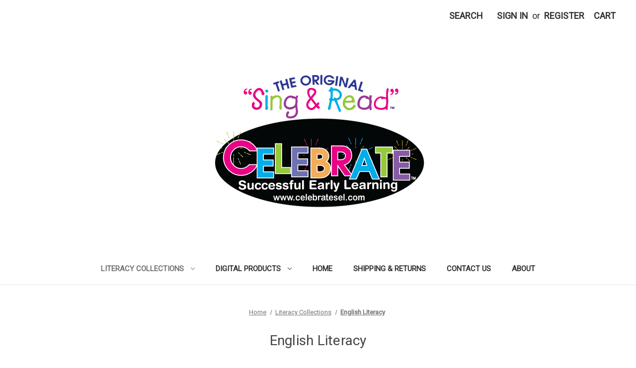

--- FILE ---
content_type: text/html; charset=UTF-8
request_url: https://store.celebratesel.com/english-literacy/
body_size: 11965
content:


<!DOCTYPE html>
<html class="no-js" lang="en">
    <head>
        <title>Literacy Collections - English Literacy - Celebrate SEL</title>
        <link rel="dns-prefetch preconnect" href="https://cdn11.bigcommerce.com/s-pscxlf4i3w" crossorigin><link rel="dns-prefetch preconnect" href="https://fonts.googleapis.com/" crossorigin><link rel="dns-prefetch preconnect" href="https://fonts.gstatic.com/" crossorigin>
        <link rel='canonical' href='https://store.celebratesel.com/english-literacy/' /><meta name='platform' content='bigcommerce.stencil' />
        
        

        <link href="https://cdn11.bigcommerce.com/r-a8038a2471613cb4d0be86863d6fef2411a4d6ec/img/bc_favicon.ico" rel="shortcut icon">
        <meta name="viewport" content="width=device-width, initial-scale=1">

        <script>
            document.documentElement.className = document.documentElement.className.replace('no-js', 'js');
        </script>

        <script>
    function browserSupportsAllFeatures() {
        return window.Promise
            && window.fetch
            && window.URL
            && window.URLSearchParams
            && window.WeakMap
            // object-fit support
            && ('objectFit' in document.documentElement.style);
    }

    function loadScript(src) {
        var js = document.createElement('script');
        js.src = src;
        js.onerror = function () {
            console.error('Failed to load polyfill script ' + src);
        };
        document.head.appendChild(js);
    }

    if (!browserSupportsAllFeatures()) {
        loadScript('https://cdn11.bigcommerce.com/s-pscxlf4i3w/stencil/43323870-d43b-013a-94a5-4e7739c864bb/e/02ca78f0-e043-013a-cc6f-7adc56ec1010/dist/theme-bundle.polyfills.js');
    }
</script>
        <script>window.consentManagerTranslations = `{"locale":"en","locales":{"consent_manager.data_collection_warning":"en","consent_manager.accept_all_cookies":"en","consent_manager.gdpr_settings":"en","consent_manager.data_collection_preferences":"en","consent_manager.manage_data_collection_preferences":"en","consent_manager.use_data_by_cookies":"en","consent_manager.data_categories_table":"en","consent_manager.allow":"en","consent_manager.accept":"en","consent_manager.deny":"en","consent_manager.dismiss":"en","consent_manager.reject_all":"en","consent_manager.category":"en","consent_manager.purpose":"en","consent_manager.functional_category":"en","consent_manager.functional_purpose":"en","consent_manager.analytics_category":"en","consent_manager.analytics_purpose":"en","consent_manager.targeting_category":"en","consent_manager.advertising_category":"en","consent_manager.advertising_purpose":"en","consent_manager.essential_category":"en","consent_manager.esential_purpose":"en","consent_manager.yes":"en","consent_manager.no":"en","consent_manager.not_available":"en","consent_manager.cancel":"en","consent_manager.save":"en","consent_manager.back_to_preferences":"en","consent_manager.close_without_changes":"en","consent_manager.unsaved_changes":"en","consent_manager.by_using":"en","consent_manager.agree_on_data_collection":"en","consent_manager.change_preferences":"en","consent_manager.cancel_dialog_title":"en","consent_manager.privacy_policy":"en","consent_manager.allow_category_tracking":"en","consent_manager.disallow_category_tracking":"en"},"translations":{"consent_manager.data_collection_warning":"We use cookies (and other similar technologies) to collect data to improve your shopping experience.","consent_manager.accept_all_cookies":"Accept All Cookies","consent_manager.gdpr_settings":"Settings","consent_manager.data_collection_preferences":"Website Data Collection Preferences","consent_manager.manage_data_collection_preferences":"Manage Website Data Collection Preferences","consent_manager.use_data_by_cookies":" uses data collected by cookies and JavaScript libraries to improve your shopping experience.","consent_manager.data_categories_table":"The table below outlines how we use this data by category. To opt out of a category of data collection, select 'No' and save your preferences.","consent_manager.allow":"Allow","consent_manager.accept":"Accept","consent_manager.deny":"Deny","consent_manager.dismiss":"Dismiss","consent_manager.reject_all":"Reject all","consent_manager.category":"Category","consent_manager.purpose":"Purpose","consent_manager.functional_category":"Functional","consent_manager.functional_purpose":"Enables enhanced functionality, such as videos and live chat. If you do not allow these, then some or all of these functions may not work properly.","consent_manager.analytics_category":"Analytics","consent_manager.analytics_purpose":"Provide statistical information on site usage, e.g., web analytics so we can improve this website over time.","consent_manager.targeting_category":"Targeting","consent_manager.advertising_category":"Advertising","consent_manager.advertising_purpose":"Used to create profiles or personalize content to enhance your shopping experience.","consent_manager.essential_category":"Essential","consent_manager.esential_purpose":"Essential for the site and any requested services to work, but do not perform any additional or secondary function.","consent_manager.yes":"Yes","consent_manager.no":"No","consent_manager.not_available":"N/A","consent_manager.cancel":"Cancel","consent_manager.save":"Save","consent_manager.back_to_preferences":"Back to Preferences","consent_manager.close_without_changes":"You have unsaved changes to your data collection preferences. Are you sure you want to close without saving?","consent_manager.unsaved_changes":"You have unsaved changes","consent_manager.by_using":"By using our website, you're agreeing to our","consent_manager.agree_on_data_collection":"By using our website, you're agreeing to the collection of data as described in our ","consent_manager.change_preferences":"You can change your preferences at any time","consent_manager.cancel_dialog_title":"Are you sure you want to cancel?","consent_manager.privacy_policy":"Privacy Policy","consent_manager.allow_category_tracking":"Allow [CATEGORY_NAME] tracking","consent_manager.disallow_category_tracking":"Disallow [CATEGORY_NAME] tracking"}}`;</script>

        <script>
            window.lazySizesConfig = window.lazySizesConfig || {};
            window.lazySizesConfig.loadMode = 1;
        </script>
        <script async src="https://cdn11.bigcommerce.com/s-pscxlf4i3w/stencil/43323870-d43b-013a-94a5-4e7739c864bb/e/02ca78f0-e043-013a-cc6f-7adc56ec1010/dist/theme-bundle.head_async.js"></script>
        
        <link href="https://fonts.googleapis.com/css?family=Montserrat:700,500%7CRoboto:400&display=block" rel="stylesheet">
        
        <link rel="preload" href="https://cdn11.bigcommerce.com/s-pscxlf4i3w/stencil/43323870-d43b-013a-94a5-4e7739c864bb/e/02ca78f0-e043-013a-cc6f-7adc56ec1010/dist/theme-bundle.font.js" as="script">
        <script async src="https://cdn11.bigcommerce.com/s-pscxlf4i3w/stencil/43323870-d43b-013a-94a5-4e7739c864bb/e/02ca78f0-e043-013a-cc6f-7adc56ec1010/dist/theme-bundle.font.js"></script>

        <link data-stencil-stylesheet href="https://cdn11.bigcommerce.com/s-pscxlf4i3w/stencil/43323870-d43b-013a-94a5-4e7739c864bb/e/02ca78f0-e043-013a-cc6f-7adc56ec1010/css/theme-9d04ca10-ebbc-013d-c1eb-424ef96ba2e4.css" rel="stylesheet">

        <!-- Start Tracking Code for analytics_facebook -->

<script>
!function(f,b,e,v,n,t,s){if(f.fbq)return;n=f.fbq=function(){n.callMethod?n.callMethod.apply(n,arguments):n.queue.push(arguments)};if(!f._fbq)f._fbq=n;n.push=n;n.loaded=!0;n.version='2.0';n.queue=[];t=b.createElement(e);t.async=!0;t.src=v;s=b.getElementsByTagName(e)[0];s.parentNode.insertBefore(t,s)}(window,document,'script','https://connect.facebook.net/en_US/fbevents.js');

fbq('set', 'autoConfig', 'false', '400070182216825');
fbq('dataProcessingOptions', ['LDU'], 0, 0);
fbq('init', '400070182216825', {"external_id":"3b2245f0-86a1-43c5-aa75-a6dbe1aabb32"});
fbq('set', 'agent', 'bigcommerce', '400070182216825');

function trackEvents() {
    var pathName = window.location.pathname;

    fbq('track', 'PageView', {}, "");

    // Search events start -- only fire if the shopper lands on the /search.php page
    if (pathName.indexOf('/search.php') === 0 && getUrlParameter('search_query')) {
        fbq('track', 'Search', {
            content_type: 'product_group',
            content_ids: [],
            search_string: getUrlParameter('search_query')
        });
    }
    // Search events end

    // Wishlist events start -- only fire if the shopper attempts to add an item to their wishlist
    if (pathName.indexOf('/wishlist.php') === 0 && getUrlParameter('added_product_id')) {
        fbq('track', 'AddToWishlist', {
            content_type: 'product_group',
            content_ids: []
        });
    }
    // Wishlist events end

    // Lead events start -- only fire if the shopper subscribes to newsletter
    if (pathName.indexOf('/subscribe.php') === 0 && getUrlParameter('result') === 'success') {
        fbq('track', 'Lead', {});
    }
    // Lead events end

    // Registration events start -- only fire if the shopper registers an account
    if (pathName.indexOf('/login.php') === 0 && getUrlParameter('action') === 'account_created') {
        fbq('track', 'CompleteRegistration', {}, "");
    }
    // Registration events end

    

    function getUrlParameter(name) {
        var cleanName = name.replace(/[\[]/, '\[').replace(/[\]]/, '\]');
        var regex = new RegExp('[\?&]' + cleanName + '=([^&#]*)');
        var results = regex.exec(window.location.search);
        return results === null ? '' : decodeURIComponent(results[1].replace(/\+/g, ' '));
    }
}

if (window.addEventListener) {
    window.addEventListener("load", trackEvents, false)
}
</script>
<noscript><img height="1" width="1" style="display:none" alt="null" src="https://www.facebook.com/tr?id=400070182216825&ev=PageView&noscript=1&a=plbigcommerce1.2&eid="/></noscript>

<!-- End Tracking Code for analytics_facebook -->


<script type="text/javascript">
fbq('track', 'ViewCategory', {"content_ids":["360","341","340","339","338","337","395","400","396","393","336"],"content_type":"product_group","content_category":"English Literacy"});
</script>
<script type="text/javascript">
var BCData = {};
</script>
<script type="text/javascript">
</script>

<script nonce="">
(function () {
    var xmlHttp = new XMLHttpRequest();

    xmlHttp.open('POST', 'https://bes.gcp.data.bigcommerce.com/nobot');
    xmlHttp.setRequestHeader('Content-Type', 'application/json');
    xmlHttp.send('{"store_id":"1002244020","timezone_offset":"-6.0","timestamp":"2026-01-14T01:48:27.03964500Z","visit_id":"7a87f1bf-01c5-4da4-bddf-f4cc260860f9","channel_id":1}');
})();
</script>


        <link rel="preload" href="https://cdn11.bigcommerce.com/s-pscxlf4i3w/stencil/43323870-d43b-013a-94a5-4e7739c864bb/e/02ca78f0-e043-013a-cc6f-7adc56ec1010/dist/theme-bundle.main.js" as="script">
    </head>
    <body>
        <svg data-src="https://cdn11.bigcommerce.com/s-pscxlf4i3w/stencil/43323870-d43b-013a-94a5-4e7739c864bb/e/02ca78f0-e043-013a-cc6f-7adc56ec1010/img/icon-sprite.svg" class="icons-svg-sprite"></svg>

        <a href="#main-content" class="skip-to-main-link">Skip to main content</a>
<header class="header" role="banner">
    <a href="#" class="mobileMenu-toggle" data-mobile-menu-toggle="menu">
        <span class="mobileMenu-toggleIcon">Toggle menu</span>
    </a>
    <nav class="navUser">
        
    <ul class="navUser-section navUser-section--alt">
        <li class="navUser-item">
            <a class="navUser-action navUser-item--compare"
               href="/compare"
               data-compare-nav
               aria-label="Compare"
            >
                Compare <span class="countPill countPill--positive countPill--alt"></span>
            </a>
        </li>
        <li class="navUser-item">
            <button class="navUser-action navUser-action--quickSearch"
               type="button"
               id="quick-search-expand"
               data-search="quickSearch"
               aria-controls="quickSearch"
               aria-label="Search"
            >
                Search
            </button>
        </li>
        <li class="navUser-item navUser-item--account">
                <a class="navUser-action"
                   href="/login.php"
                   aria-label="Sign in"
                >
                    Sign in
                </a>
                    <span class="navUser-or">or</span>
                    <a class="navUser-action"
                       href="/login.php?action=create_account"
                       aria-label="Register"
                    >
                        Register
                    </a>
        </li>
        <li class="navUser-item navUser-item--cart">
            <a class="navUser-action"
               data-cart-preview
               data-dropdown="cart-preview-dropdown"
               data-options="align:right"
               href="/cart.php"
               aria-label="Cart with 0 items"
            >
                <span class="navUser-item-cartLabel">Cart</span>
                <span class="countPill cart-quantity"></span>
            </a>

            <div class="dropdown-menu" id="cart-preview-dropdown" data-dropdown-content aria-hidden="true"></div>
        </li>
    </ul>
    <div class="dropdown dropdown--quickSearch" id="quickSearch" aria-hidden="true" data-prevent-quick-search-close>
        <div class="container">
    <form class="form" onsubmit="return false" data-url="/search.php" data-quick-search-form>
        <fieldset class="form-fieldset">
            <div class="form-field">
                <label class="is-srOnly" for="nav-quick-search">Search</label>
                <input class="form-input"
                       data-search-quick
                       name="nav-quick-search"
                       id="nav-quick-search"
                       data-error-message="Search field cannot be empty."
                       placeholder="Search the store"
                       autocomplete="off"
                >
            </div>
        </fieldset>
    </form>
    <section class="quickSearchResults" data-bind="html: results"></section>
    <p role="status"
       aria-live="polite"
       class="aria-description--hidden"
       data-search-aria-message-predefined-text="product results for"
    ></p>
</div>
    </div>
</nav>

        <div class="header-logo header-logo--center">
            <a href="https://celebratesel.com/" class="header-logo__link" data-header-logo-link>
        <div class="header-logo-image-container">
            <img class="header-logo-image"
                 src="https://cdn11.bigcommerce.com/s-pscxlf4i3w/images/stencil/640x300/company_logo_2022_1674080361__33549.original.png"
                 srcset="https://cdn11.bigcommerce.com/s-pscxlf4i3w/images/stencil/640x300/company_logo_2022_1674080361__33549.original.png 1x, https://cdn11.bigcommerce.com/s-pscxlf4i3w/images/stencil/1226x575/company_logo_2022_1674080361__33549.original.png 1.9156x"
                 alt="Celebrate SEL"
                 title="Celebrate SEL">
        </div>
</a>
        </div>
    <div class="navPages-container" id="menu" data-menu>
        <nav class="navPages">
    <div class="navPages-quickSearch">
        <div class="container">
    <form class="form" onsubmit="return false" data-url="/search.php" data-quick-search-form>
        <fieldset class="form-fieldset">
            <div class="form-field">
                <label class="is-srOnly" for="nav-menu-quick-search">Search</label>
                <input class="form-input"
                       data-search-quick
                       name="nav-menu-quick-search"
                       id="nav-menu-quick-search"
                       data-error-message="Search field cannot be empty."
                       placeholder="Search the store"
                       autocomplete="off"
                >
            </div>
        </fieldset>
    </form>
    <section class="quickSearchResults" data-bind="html: results"></section>
    <p role="status"
       aria-live="polite"
       class="aria-description--hidden"
       data-search-aria-message-predefined-text="product results for"
    ></p>
</div>
    </div>
    <ul class="navPages-list">
            <li class="navPages-item">
                <a class="navPages-action has-subMenu activePage"
   href="https://store.celebratesel.com/literacy-collections/"
   data-collapsible="navPages-60"
>
    Literacy Collections
    <i class="icon navPages-action-moreIcon" aria-hidden="true">
        <svg><use xlink:href="#icon-chevron-down" /></svg>
    </i>
</a>
<div class="navPage-subMenu" id="navPages-60" aria-hidden="true" tabindex="-1">
    <ul class="navPage-subMenu-list">
<!--        <li class="navPage-subMenu-item">
            <a class="navPage-subMenu-action navPages-action"
               href="https://store.celebratesel.com/literacy-collections/"
               aria-label="All Literacy Collections"
            >
                All Literacy Collections
            </a>
        </li> -->
            <li class="navPage-subMenu-item">
                    <a class="navPage-subMenu-action navPages-action activePage"
                       href="https://store.celebratesel.com/english-literacy/"
                       aria-label="English Literacy"
                    >
                        English Literacy
                    </a>
            </li>
            <li class="navPage-subMenu-item">
                    <a class="navPage-subMenu-action navPages-action"
                       href="https://store.celebratesel.com/spanish-literacy/"
                       aria-label="Spanish Literacy"
                    >
                        Spanish Literacy
                    </a>
            </li>
            <li class="navPage-subMenu-item">
                    <a class="navPage-subMenu-action navPages-action"
                       href="https://store.celebratesel.com/math-literacy/"
                       aria-label="Math Literacy"
                    >
                        Math Literacy
                    </a>
            </li>
    </ul>
</div>
            </li>
            <li class="navPages-item">
                <a class="navPages-action has-subMenu"
   href="https://store.celebratesel.com/digital-products/"
   data-collapsible="navPages-59"
>
    Digital Products
    <i class="icon navPages-action-moreIcon" aria-hidden="true">
        <svg><use xlink:href="#icon-chevron-down" /></svg>
    </i>
</a>
<div class="navPage-subMenu" id="navPages-59" aria-hidden="true" tabindex="-1">
    <ul class="navPage-subMenu-list">
<!--        <li class="navPage-subMenu-item">
            <a class="navPage-subMenu-action navPages-action"
               href="https://store.celebratesel.com/digital-products/"
               aria-label="All Digital Products"
            >
                All Digital Products
            </a>
        </li> -->
            <li class="navPage-subMenu-item">
                    <a class="navPage-subMenu-action navPages-action has-subMenu"
                       href="https://store.celebratesel.com/digital-products/on-demand-products/"
                       aria-label="On Demand Products"
                    >
                        On Demand Products
                        <span class="collapsible-icon-wrapper"
                            data-collapsible="navPages-64"
                            data-collapsible-disabled-breakpoint="medium"
                            data-collapsible-disabled-state="open"
                            data-collapsible-enabled-state="closed"
                        >
                            <i class="icon navPages-action-moreIcon" aria-hidden="true">
                                <svg><use xlink:href="#icon-chevron-down" /></svg>
                            </i>
                        </span>
                    </a>
                    <ul class="navPage-childList" id="navPages-64">
                        <li class="navPage-childList-item">
                            <a class="navPage-childList-action navPages-action"
                               href="https://store.celebratesel.com/digital-products/teacher-guides/reproducible-books/"
                               aria-label="Reproducible Books"
                            >
                                Reproducible Books
                            </a>
                        </li>
                        <li class="navPage-childList-item">
                            <a class="navPage-childList-action navPages-action"
                               href="https://store.celebratesel.com/digital-products/on-demand-products/teacher-guides/"
                               aria-label="Teacher Guides"
                            >
                                Teacher Guides
                            </a>
                        </li>
                    </ul>
            </li>
            <li class="navPage-subMenu-item">
                    <a class="navPage-subMenu-action navPages-action has-subMenu"
                       href="https://store.celebratesel.com/digital-products/estories/"
                       aria-label="eStories"
                    >
                        eStories
                        <span class="collapsible-icon-wrapper"
                            data-collapsible="navPages-61"
                            data-collapsible-disabled-breakpoint="medium"
                            data-collapsible-disabled-state="open"
                            data-collapsible-enabled-state="closed"
                        >
                            <i class="icon navPages-action-moreIcon" aria-hidden="true">
                                <svg><use xlink:href="#icon-chevron-down" /></svg>
                            </i>
                        </span>
                    </a>
                    <ul class="navPage-childList" id="navPages-61">
                        <li class="navPage-childList-item">
                            <a class="navPage-childList-action navPages-action"
                               href="https://store.celebratesel.com/digital-products/estories/full-collections/"
                               aria-label="Full Collections"
                            >
                                Full Collections
                            </a>
                        </li>
                        <li class="navPage-childList-item">
                            <a class="navPage-childList-action navPages-action"
                               href="https://store.celebratesel.com/digital-products/estories/individual-collections/"
                               aria-label="Individual Collections"
                            >
                                Individual Collections
                            </a>
                        </li>
                    </ul>
            </li>
    </ul>
</div>
            </li>
                 <li class="navPages-item navPages-item-page">
                     <a class="navPages-action"
                        href="http://celebratesel.com"
                        aria-label="HOME"
                     >
                         HOME
                     </a>
                 </li>
                 <li class="navPages-item navPages-item-page">
                     <a class="navPages-action"
                        href="https://store.celebratesel.com/shipping-returns/"
                        aria-label="Shipping &amp; Returns"
                     >
                         Shipping &amp; Returns
                     </a>
                 </li>
                 <li class="navPages-item navPages-item-page">
                     <a class="navPages-action"
                        href="https://store.celebratesel.com/contact-us/"
                        aria-label="Contact Us"
                     >
                         Contact Us
                     </a>
                 </li>
                 <li class="navPages-item navPages-item-page">
                     <a class="navPages-action"
                        href="https://www.celebratesel.com/?page_id=517"
                        aria-label="About"
                     >
                         About
                     </a>
                 </li>
    </ul>
    <ul class="navPages-list navPages-list--user">
            <li class="navPages-item">
                <a class="navPages-action navPages-action--compare"
                   href="/compare"
                   data-compare-nav
                   aria-label="Compare"
                >
                    Compare
                    <span class="countPill countPill--positive countPill--alt"></span>
                </a>
            </li>
            <li class="navPages-item">
                <a class="navPages-action"
                   href="/login.php"
                   aria-label="Sign in"
                >
                    Sign in
                </a>
                    or
                    <a class="navPages-action"
                       href="/login.php?action=create_account"
                       aria-label="Register"
                    >
                        Register
                    </a>
            </li>
    </ul>
</nav>
    </div>
</header>
<div data-content-region="header_bottom--global"></div>
<div data-content-region="header_bottom"></div>
        <main class="body" id="main-content" role="main" data-currency-code="USD">
     
    <div class="container">
        
<nav aria-label="Breadcrumb">
    <ol class="breadcrumbs">
                <li class="breadcrumb ">
                    <a class="breadcrumb-label"
                       href="https://store.celebratesel.com/"
                       
                    >
                        <span>Home</span>
                    </a>
                </li>
                <li class="breadcrumb ">
                    <a class="breadcrumb-label"
                       href="https://store.celebratesel.com/literacy-collections/"
                       
                    >
                        <span>Literacy Collections</span>
                    </a>
                </li>
                <li class="breadcrumb is-active">
                    <a class="breadcrumb-label"
                       href="https://store.celebratesel.com/english-literacy/"
                       aria-current="page"
                    >
                        <span>English Literacy</span>
                    </a>
                </li>
    </ol>
</nav>

<script type="application/ld+json">
{
    "@context": "https://schema.org",
    "@type": "BreadcrumbList",
    "itemListElement":
    [
        {
            "@type": "ListItem",
            "position": 1,
            "item": {
                "@id": "https://store.celebratesel.com/",
                "name": "Home"
            }
        },
        {
            "@type": "ListItem",
            "position": 2,
            "item": {
                "@id": "https://store.celebratesel.com/literacy-collections/",
                "name": "Literacy Collections"
            }
        },
        {
            "@type": "ListItem",
            "position": 3,
            "item": {
                "@id": "https://store.celebratesel.com/english-literacy/",
                "name": "English Literacy"
            }
        }
    ]
}
</script>
    <h1 class="page-heading">English Literacy</h1>
    <div data-content-region="category_below_header"></div>

<div class="page">
    
    <div class="page-content" id="product-listing-container">
        

    <form class="actionBar" method="get" data-sort-by="product">
    <fieldset class="form-fieldset actionBar-section">
    <div class="form-field">
        <label class="form-label" for="sort">Sort By:</label>
        <select class="form-select form-select--small " name="sort" id="sort" role="listbox">
            <option value="featured" >Featured Items</option>
            <option value="newest" >Newest Items</option>
            <option value="bestselling" >Best Selling</option>
            <option value="alphaasc" >A to Z</option>
            <option value="alphadesc" >Z to A</option>
            <option value="avgcustomerreview" >By Review</option>
            <option value="priceasc" >Price: Ascending</option>
            <option value="pricedesc" selected>Price: Descending</option>
        </select>
    </div>
</fieldset>
</form>

    <div >
                <ul class="productList">
    <li class="product">
		    <article class="listItem">
    <figure class="listItem-figure">
        <a href="https://store.celebratesel.com/sing-read-complete-english-literacy-collection-with-estories-subscription/"
           class="listItem-figure__link"
           aria-label="Sing &amp; Read Complete English Literacy Collection with eStories Subscription, $1,499.99

"
"
        >
        <img src="https://cdn11.bigcommerce.com/s-pscxlf4i3w/images/stencil/500x659/products/360/582/36c0e1ba-d2d8-4d13-a2c4-483f46278be6_FST0000456ES__83364.1657570328.jpg?c=1" alt="Sing &amp; Read Complete English Literacy Collection with eStories Subscription" title="Sing &amp; Read Complete English Literacy Collection with eStories Subscription" data-sizes="auto"
    srcset="https://cdn11.bigcommerce.com/s-pscxlf4i3w/images/stencil/80w/products/360/582/36c0e1ba-d2d8-4d13-a2c4-483f46278be6_FST0000456ES__83364.1657570328.jpg?c=1"
data-srcset="https://cdn11.bigcommerce.com/s-pscxlf4i3w/images/stencil/80w/products/360/582/36c0e1ba-d2d8-4d13-a2c4-483f46278be6_FST0000456ES__83364.1657570328.jpg?c=1 80w, https://cdn11.bigcommerce.com/s-pscxlf4i3w/images/stencil/160w/products/360/582/36c0e1ba-d2d8-4d13-a2c4-483f46278be6_FST0000456ES__83364.1657570328.jpg?c=1 160w, https://cdn11.bigcommerce.com/s-pscxlf4i3w/images/stencil/320w/products/360/582/36c0e1ba-d2d8-4d13-a2c4-483f46278be6_FST0000456ES__83364.1657570328.jpg?c=1 320w, https://cdn11.bigcommerce.com/s-pscxlf4i3w/images/stencil/640w/products/360/582/36c0e1ba-d2d8-4d13-a2c4-483f46278be6_FST0000456ES__83364.1657570328.jpg?c=1 640w, https://cdn11.bigcommerce.com/s-pscxlf4i3w/images/stencil/960w/products/360/582/36c0e1ba-d2d8-4d13-a2c4-483f46278be6_FST0000456ES__83364.1657570328.jpg?c=1 960w, https://cdn11.bigcommerce.com/s-pscxlf4i3w/images/stencil/1280w/products/360/582/36c0e1ba-d2d8-4d13-a2c4-483f46278be6_FST0000456ES__83364.1657570328.jpg?c=1 1280w, https://cdn11.bigcommerce.com/s-pscxlf4i3w/images/stencil/1920w/products/360/582/36c0e1ba-d2d8-4d13-a2c4-483f46278be6_FST0000456ES__83364.1657570328.jpg?c=1 1920w, https://cdn11.bigcommerce.com/s-pscxlf4i3w/images/stencil/2560w/products/360/582/36c0e1ba-d2d8-4d13-a2c4-483f46278be6_FST0000456ES__83364.1657570328.jpg?c=1 2560w"

class="lazyload listItem-image"

 />
        </a>
                <div class="listItem-figureBody">
                    <button type="button"  class="button button--small listItem-button quickview" data-product-id="360">Quick view</button>
                </div>
    </figure>
    <div class="listItem-body">
        <div class="listItem-content">
            <div class="listItem-details">
                    <p class="listItem-rating"><span role="img"
      aria-label="Sing &amp; Read Complete English Literacy Collection with eStories Subscription rating is 0 of 5"
>
            <span class="icon icon--ratingEmpty">
                <svg>
                    <use xlink:href="#icon-star" />
                </svg>
            </span>
            <span class="icon icon--ratingEmpty">
                <svg>
                    <use xlink:href="#icon-star" />
                </svg>
            </span>
            <span class="icon icon--ratingEmpty">
                <svg>
                    <use xlink:href="#icon-star" />
                </svg>
            </span>
            <span class="icon icon--ratingEmpty">
                <svg>
                    <use xlink:href="#icon-star" />
                </svg>
            </span>
            <span class="icon icon--ratingEmpty">
                <svg>
                    <use xlink:href="#icon-star" />
                </svg>
            </span>
</span>
</p>
                <h4 class="listItem-title">
                    <a href="https://store.celebratesel.com/sing-read-complete-english-literacy-collection-with-estories-subscription/"
                    aria-label="Sing &amp; Read Complete English Literacy Collection with eStories Subscription, $1,499.99

"
"
                    >
                        Sing &amp; Read Complete English Literacy Collection with eStories Subscription
                    </a>
                </h4>
                    <p>English Literacy collections introduce basic skills through adorable books and familiar musical tunes.&nbsp;&nbsp;Colorful, friendly illustrations are sure to captivate young learners from the first page to the last.&nbsp;&nbsp;Children will develop an...</p>
            </div>
            <div class="listItem-actions">
                        <div class="listItem-price">
        <div class="price-section price-section--withoutTax rrp-price--withoutTax" style="display: none;">
            <span>
                    MSRP:
            </span>
            <span data-product-rrp-price-without-tax class="price price--rrp">
                
            </span>
        </div>
        <div class="price-section price-section--withoutTax non-sale-price--withoutTax" style="display: none;">
            <span>
                    Was:
            </span>
            <span data-product-non-sale-price-without-tax class="price price--non-sale">
                
            </span>
        </div>
        <div class="price-section price-section--withoutTax">
            <span class="price-label" >
                
            </span>
            <span class="price-now-label" style="display: none;">
                    Now:
            </span>
            <span data-product-price-without-tax class="price price--withoutTax">$1,499.99</span>
        </div>
</div>
                            <a href="https://store.celebratesel.com/cart.php?action=add&amp;product_id=360"  class="button button--primary">Add to Cart</a>
                    <label class="button button--small" for="compare-360">
                        Compare <input type="checkbox" name="products[]" value="360" id="compare-360" data-compare-id="360">
                    </label>
            </div>
        </div>
    </div>
</article>
    </li>
    <li class="product">
		    <article class="listItem">
    <figure class="listItem-figure">
        <a href="https://store.celebratesel.com/sing-read-alphabet-collection/"
           class="listItem-figure__link"
           aria-label="Individual Collection: Sing &amp; Read Alphabet, $679.99

"
"
        >
        <img src="https://cdn11.bigcommerce.com/s-pscxlf4i3w/images/stencil/500x659/products/341/559/cfc2a54b-abb6-42fe-9cba-472aa445ebca_FST0000448__34725.1657570307.jpg?c=1" alt="Individual Collection: Sing &amp; Read Alphabet" title="Individual Collection: Sing &amp; Read Alphabet" data-sizes="auto"
    srcset="https://cdn11.bigcommerce.com/s-pscxlf4i3w/images/stencil/80w/products/341/559/cfc2a54b-abb6-42fe-9cba-472aa445ebca_FST0000448__34725.1657570307.jpg?c=1"
data-srcset="https://cdn11.bigcommerce.com/s-pscxlf4i3w/images/stencil/80w/products/341/559/cfc2a54b-abb6-42fe-9cba-472aa445ebca_FST0000448__34725.1657570307.jpg?c=1 80w, https://cdn11.bigcommerce.com/s-pscxlf4i3w/images/stencil/160w/products/341/559/cfc2a54b-abb6-42fe-9cba-472aa445ebca_FST0000448__34725.1657570307.jpg?c=1 160w, https://cdn11.bigcommerce.com/s-pscxlf4i3w/images/stencil/320w/products/341/559/cfc2a54b-abb6-42fe-9cba-472aa445ebca_FST0000448__34725.1657570307.jpg?c=1 320w, https://cdn11.bigcommerce.com/s-pscxlf4i3w/images/stencil/640w/products/341/559/cfc2a54b-abb6-42fe-9cba-472aa445ebca_FST0000448__34725.1657570307.jpg?c=1 640w, https://cdn11.bigcommerce.com/s-pscxlf4i3w/images/stencil/960w/products/341/559/cfc2a54b-abb6-42fe-9cba-472aa445ebca_FST0000448__34725.1657570307.jpg?c=1 960w, https://cdn11.bigcommerce.com/s-pscxlf4i3w/images/stencil/1280w/products/341/559/cfc2a54b-abb6-42fe-9cba-472aa445ebca_FST0000448__34725.1657570307.jpg?c=1 1280w, https://cdn11.bigcommerce.com/s-pscxlf4i3w/images/stencil/1920w/products/341/559/cfc2a54b-abb6-42fe-9cba-472aa445ebca_FST0000448__34725.1657570307.jpg?c=1 1920w, https://cdn11.bigcommerce.com/s-pscxlf4i3w/images/stencil/2560w/products/341/559/cfc2a54b-abb6-42fe-9cba-472aa445ebca_FST0000448__34725.1657570307.jpg?c=1 2560w"

class="lazyload listItem-image"

 />
        </a>
                <div class="listItem-figureBody">
                    <button type="button"  class="button button--small listItem-button quickview" data-product-id="341">Quick view</button>
                </div>
    </figure>
    <div class="listItem-body">
        <div class="listItem-content">
            <div class="listItem-details">
                    <p class="listItem-rating"><span role="img"
      aria-label="Individual Collection: Sing &amp; Read Alphabet rating is 0 of 5"
>
            <span class="icon icon--ratingEmpty">
                <svg>
                    <use xlink:href="#icon-star" />
                </svg>
            </span>
            <span class="icon icon--ratingEmpty">
                <svg>
                    <use xlink:href="#icon-star" />
                </svg>
            </span>
            <span class="icon icon--ratingEmpty">
                <svg>
                    <use xlink:href="#icon-star" />
                </svg>
            </span>
            <span class="icon icon--ratingEmpty">
                <svg>
                    <use xlink:href="#icon-star" />
                </svg>
            </span>
            <span class="icon icon--ratingEmpty">
                <svg>
                    <use xlink:href="#icon-star" />
                </svg>
            </span>
</span>
</p>
                <h4 class="listItem-title">
                    <a href="https://store.celebratesel.com/sing-read-alphabet-collection/"
                    aria-label="Individual Collection: Sing &amp; Read Alphabet, $679.99

"
"
                    >
                        Individual Collection: Sing &amp; Read Alphabet
                    </a>
                </h4>
                    <p>Individual collections include 11" x 17" Big Books, Teacher Guide/digital, Reproducible Little Books/digital, Storage Box, and Music CD/digital.Apple Annie Benjamin Bunny Cathy Cook Daisy Doll Elmo the Elephant Funny Fish Gus the Goat Hippo Hop Isabella...</p>
            </div>
            <div class="listItem-actions">
                        <div class="listItem-price">
        <div class="price-section price-section--withoutTax rrp-price--withoutTax" style="display: none;">
            <span>
                    MSRP:
            </span>
            <span data-product-rrp-price-without-tax class="price price--rrp">
                
            </span>
        </div>
        <div class="price-section price-section--withoutTax non-sale-price--withoutTax" style="display: none;">
            <span>
                    Was:
            </span>
            <span data-product-non-sale-price-without-tax class="price price--non-sale">
                
            </span>
        </div>
        <div class="price-section price-section--withoutTax">
            <span class="price-label" >
                
            </span>
            <span class="price-now-label" style="display: none;">
                    Now:
            </span>
            <span data-product-price-without-tax class="price price--withoutTax">$679.99</span>
        </div>
</div>
                            <a href="https://store.celebratesel.com/cart.php?action=add&amp;product_id=341"  class="button button--primary">Add to Cart</a>
                    <label class="button button--small" for="compare-341">
                        Compare <input type="checkbox" name="products[]" value="341" id="compare-341" data-compare-id="341">
                    </label>
            </div>
        </div>
    </div>
</article>
    </li>
    <li class="product">
		    <article class="listItem">
    <figure class="listItem-figure">
        <a href="https://store.celebratesel.com/sing-read-nursery-rhyme-collection/"
           class="listItem-figure__link"
           aria-label="Individual Collection: Sing &amp; Read Nursery Rhymes, $299.99

"
"
        >
        <img src="https://cdn11.bigcommerce.com/s-pscxlf4i3w/images/stencil/500x659/products/340/558/dba23591-52fc-45ef-b6b1-ee0b7e80455e_FST0000383__32064.1657570306.jpg?c=1" alt="Individual Collection: Sing &amp; Read Nursery Rhymes" title="Individual Collection: Sing &amp; Read Nursery Rhymes" data-sizes="auto"
    srcset="https://cdn11.bigcommerce.com/s-pscxlf4i3w/images/stencil/80w/products/340/558/dba23591-52fc-45ef-b6b1-ee0b7e80455e_FST0000383__32064.1657570306.jpg?c=1"
data-srcset="https://cdn11.bigcommerce.com/s-pscxlf4i3w/images/stencil/80w/products/340/558/dba23591-52fc-45ef-b6b1-ee0b7e80455e_FST0000383__32064.1657570306.jpg?c=1 80w, https://cdn11.bigcommerce.com/s-pscxlf4i3w/images/stencil/160w/products/340/558/dba23591-52fc-45ef-b6b1-ee0b7e80455e_FST0000383__32064.1657570306.jpg?c=1 160w, https://cdn11.bigcommerce.com/s-pscxlf4i3w/images/stencil/320w/products/340/558/dba23591-52fc-45ef-b6b1-ee0b7e80455e_FST0000383__32064.1657570306.jpg?c=1 320w, https://cdn11.bigcommerce.com/s-pscxlf4i3w/images/stencil/640w/products/340/558/dba23591-52fc-45ef-b6b1-ee0b7e80455e_FST0000383__32064.1657570306.jpg?c=1 640w, https://cdn11.bigcommerce.com/s-pscxlf4i3w/images/stencil/960w/products/340/558/dba23591-52fc-45ef-b6b1-ee0b7e80455e_FST0000383__32064.1657570306.jpg?c=1 960w, https://cdn11.bigcommerce.com/s-pscxlf4i3w/images/stencil/1280w/products/340/558/dba23591-52fc-45ef-b6b1-ee0b7e80455e_FST0000383__32064.1657570306.jpg?c=1 1280w, https://cdn11.bigcommerce.com/s-pscxlf4i3w/images/stencil/1920w/products/340/558/dba23591-52fc-45ef-b6b1-ee0b7e80455e_FST0000383__32064.1657570306.jpg?c=1 1920w, https://cdn11.bigcommerce.com/s-pscxlf4i3w/images/stencil/2560w/products/340/558/dba23591-52fc-45ef-b6b1-ee0b7e80455e_FST0000383__32064.1657570306.jpg?c=1 2560w"

class="lazyload listItem-image"

 />
        </a>
                <div class="listItem-figureBody">
                    <button type="button"  class="button button--small listItem-button quickview" data-product-id="340">Quick view</button>
                </div>
    </figure>
    <div class="listItem-body">
        <div class="listItem-content">
            <div class="listItem-details">
                    <p class="listItem-rating"><span role="img"
      aria-label="Individual Collection: Sing &amp; Read Nursery Rhymes rating is 0 of 5"
>
            <span class="icon icon--ratingEmpty">
                <svg>
                    <use xlink:href="#icon-star" />
                </svg>
            </span>
            <span class="icon icon--ratingEmpty">
                <svg>
                    <use xlink:href="#icon-star" />
                </svg>
            </span>
            <span class="icon icon--ratingEmpty">
                <svg>
                    <use xlink:href="#icon-star" />
                </svg>
            </span>
            <span class="icon icon--ratingEmpty">
                <svg>
                    <use xlink:href="#icon-star" />
                </svg>
            </span>
            <span class="icon icon--ratingEmpty">
                <svg>
                    <use xlink:href="#icon-star" />
                </svg>
            </span>
</span>
</p>
                <h4 class="listItem-title">
                    <a href="https://store.celebratesel.com/sing-read-nursery-rhyme-collection/"
                    aria-label="Individual Collection: Sing &amp; Read Nursery Rhymes, $299.99

"
"
                    >
                        Individual Collection: Sing &amp; Read Nursery Rhymes
                    </a>
                </h4>
                    <p>Individual collections include 11" x 17" Big Books, Teacher Guide/digital, Reproducible Little Books/digital, Storage Box, and Music CD/digital.Little Miss Muffet Hey Diddle Diddle Baa, Baa Black Sheep One, Two, Buckle My Shoe Little Boy Blue Jack and...</p>
            </div>
            <div class="listItem-actions">
                        <div class="listItem-price">
        <div class="price-section price-section--withoutTax rrp-price--withoutTax" style="display: none;">
            <span>
                    MSRP:
            </span>
            <span data-product-rrp-price-without-tax class="price price--rrp">
                
            </span>
        </div>
        <div class="price-section price-section--withoutTax non-sale-price--withoutTax" style="display: none;">
            <span>
                    Was:
            </span>
            <span data-product-non-sale-price-without-tax class="price price--non-sale">
                
            </span>
        </div>
        <div class="price-section price-section--withoutTax">
            <span class="price-label" >
                
            </span>
            <span class="price-now-label" style="display: none;">
                    Now:
            </span>
            <span data-product-price-without-tax class="price price--withoutTax">$299.99</span>
        </div>
</div>
                            <a href="https://store.celebratesel.com/cart.php?action=add&amp;product_id=340"  class="button button--primary">Add to Cart</a>
                    <label class="button button--small" for="compare-340">
                        Compare <input type="checkbox" name="products[]" value="340" id="compare-340" data-compare-id="340">
                    </label>
            </div>
        </div>
    </div>
</article>
    </li>
    <li class="product">
		    <article class="listItem">
    <figure class="listItem-figure">
        <a href="https://store.celebratesel.com/sing-read-shapes-collection/"
           class="listItem-figure__link"
           aria-label="Individual Collection: Sing &amp; Read Shapes, $299.99

"
"
        >
        <img src="https://cdn11.bigcommerce.com/s-pscxlf4i3w/images/stencil/500x659/products/339/557/d8f4f458-5f0c-4a4d-9567-a95d71b0f2d3_FST0000363__42621.1657570305.jpg?c=1" alt="Individual Collection: Sing &amp; Read Shapes" title="Individual Collection: Sing &amp; Read Shapes" data-sizes="auto"
    srcset="https://cdn11.bigcommerce.com/s-pscxlf4i3w/images/stencil/80w/products/339/557/d8f4f458-5f0c-4a4d-9567-a95d71b0f2d3_FST0000363__42621.1657570305.jpg?c=1"
data-srcset="https://cdn11.bigcommerce.com/s-pscxlf4i3w/images/stencil/80w/products/339/557/d8f4f458-5f0c-4a4d-9567-a95d71b0f2d3_FST0000363__42621.1657570305.jpg?c=1 80w, https://cdn11.bigcommerce.com/s-pscxlf4i3w/images/stencil/160w/products/339/557/d8f4f458-5f0c-4a4d-9567-a95d71b0f2d3_FST0000363__42621.1657570305.jpg?c=1 160w, https://cdn11.bigcommerce.com/s-pscxlf4i3w/images/stencil/320w/products/339/557/d8f4f458-5f0c-4a4d-9567-a95d71b0f2d3_FST0000363__42621.1657570305.jpg?c=1 320w, https://cdn11.bigcommerce.com/s-pscxlf4i3w/images/stencil/640w/products/339/557/d8f4f458-5f0c-4a4d-9567-a95d71b0f2d3_FST0000363__42621.1657570305.jpg?c=1 640w, https://cdn11.bigcommerce.com/s-pscxlf4i3w/images/stencil/960w/products/339/557/d8f4f458-5f0c-4a4d-9567-a95d71b0f2d3_FST0000363__42621.1657570305.jpg?c=1 960w, https://cdn11.bigcommerce.com/s-pscxlf4i3w/images/stencil/1280w/products/339/557/d8f4f458-5f0c-4a4d-9567-a95d71b0f2d3_FST0000363__42621.1657570305.jpg?c=1 1280w, https://cdn11.bigcommerce.com/s-pscxlf4i3w/images/stencil/1920w/products/339/557/d8f4f458-5f0c-4a4d-9567-a95d71b0f2d3_FST0000363__42621.1657570305.jpg?c=1 1920w, https://cdn11.bigcommerce.com/s-pscxlf4i3w/images/stencil/2560w/products/339/557/d8f4f458-5f0c-4a4d-9567-a95d71b0f2d3_FST0000363__42621.1657570305.jpg?c=1 2560w"

class="lazyload listItem-image"

 />
        </a>
                <div class="listItem-figureBody">
                    <button type="button"  class="button button--small listItem-button quickview" data-product-id="339">Quick view</button>
                </div>
    </figure>
    <div class="listItem-body">
        <div class="listItem-content">
            <div class="listItem-details">
                    <p class="listItem-rating"><span role="img"
      aria-label="Individual Collection: Sing &amp; Read Shapes rating is 0 of 5"
>
            <span class="icon icon--ratingEmpty">
                <svg>
                    <use xlink:href="#icon-star" />
                </svg>
            </span>
            <span class="icon icon--ratingEmpty">
                <svg>
                    <use xlink:href="#icon-star" />
                </svg>
            </span>
            <span class="icon icon--ratingEmpty">
                <svg>
                    <use xlink:href="#icon-star" />
                </svg>
            </span>
            <span class="icon icon--ratingEmpty">
                <svg>
                    <use xlink:href="#icon-star" />
                </svg>
            </span>
            <span class="icon icon--ratingEmpty">
                <svg>
                    <use xlink:href="#icon-star" />
                </svg>
            </span>
</span>
</p>
                <h4 class="listItem-title">
                    <a href="https://store.celebratesel.com/sing-read-shapes-collection/"
                    aria-label="Individual Collection: Sing &amp; Read Shapes, $299.99

"
"
                    >
                        Individual Collection: Sing &amp; Read Shapes
                    </a>
                </h4>
                    <p>Individual collections include 11" x 17" Big Books, Teacher Guide/digital, Reproducible Little Books/digital, Storage Box, and Music CD/digital.Circle Triangle Square Rectangle Oval Diamond Octagon Trapezoid Heart Star </p>
            </div>
            <div class="listItem-actions">
                        <div class="listItem-price">
        <div class="price-section price-section--withoutTax rrp-price--withoutTax" style="display: none;">
            <span>
                    MSRP:
            </span>
            <span data-product-rrp-price-without-tax class="price price--rrp">
                
            </span>
        </div>
        <div class="price-section price-section--withoutTax non-sale-price--withoutTax" style="display: none;">
            <span>
                    Was:
            </span>
            <span data-product-non-sale-price-without-tax class="price price--non-sale">
                
            </span>
        </div>
        <div class="price-section price-section--withoutTax">
            <span class="price-label" >
                
            </span>
            <span class="price-now-label" style="display: none;">
                    Now:
            </span>
            <span data-product-price-without-tax class="price price--withoutTax">$299.99</span>
        </div>
</div>
                            <a href="https://store.celebratesel.com/cart.php?action=add&amp;product_id=339"  class="button button--primary">Add to Cart</a>
                    <label class="button button--small" for="compare-339">
                        Compare <input type="checkbox" name="products[]" value="339" id="compare-339" data-compare-id="339">
                    </label>
            </div>
        </div>
    </div>
</article>
    </li>
    <li class="product">
		    <article class="listItem">
    <figure class="listItem-figure">
        <a href="https://store.celebratesel.com/sing-read-number-series-kit/"
           class="listItem-figure__link"
           aria-label="Individual Collection: Sing &amp; Read Numbers, $299.99

"
"
        >
        <img src="https://cdn11.bigcommerce.com/s-pscxlf4i3w/images/stencil/500x659/products/338/556/c64a1cbf-d6a4-4b74-a8c1-baff83e802bd_FST0000340__77616.1657570304.jpg?c=1" alt="Individual Collection: Sing &amp; Read Numbers" title="Individual Collection: Sing &amp; Read Numbers" data-sizes="auto"
    srcset="https://cdn11.bigcommerce.com/s-pscxlf4i3w/images/stencil/80w/products/338/556/c64a1cbf-d6a4-4b74-a8c1-baff83e802bd_FST0000340__77616.1657570304.jpg?c=1"
data-srcset="https://cdn11.bigcommerce.com/s-pscxlf4i3w/images/stencil/80w/products/338/556/c64a1cbf-d6a4-4b74-a8c1-baff83e802bd_FST0000340__77616.1657570304.jpg?c=1 80w, https://cdn11.bigcommerce.com/s-pscxlf4i3w/images/stencil/160w/products/338/556/c64a1cbf-d6a4-4b74-a8c1-baff83e802bd_FST0000340__77616.1657570304.jpg?c=1 160w, https://cdn11.bigcommerce.com/s-pscxlf4i3w/images/stencil/320w/products/338/556/c64a1cbf-d6a4-4b74-a8c1-baff83e802bd_FST0000340__77616.1657570304.jpg?c=1 320w, https://cdn11.bigcommerce.com/s-pscxlf4i3w/images/stencil/640w/products/338/556/c64a1cbf-d6a4-4b74-a8c1-baff83e802bd_FST0000340__77616.1657570304.jpg?c=1 640w, https://cdn11.bigcommerce.com/s-pscxlf4i3w/images/stencil/960w/products/338/556/c64a1cbf-d6a4-4b74-a8c1-baff83e802bd_FST0000340__77616.1657570304.jpg?c=1 960w, https://cdn11.bigcommerce.com/s-pscxlf4i3w/images/stencil/1280w/products/338/556/c64a1cbf-d6a4-4b74-a8c1-baff83e802bd_FST0000340__77616.1657570304.jpg?c=1 1280w, https://cdn11.bigcommerce.com/s-pscxlf4i3w/images/stencil/1920w/products/338/556/c64a1cbf-d6a4-4b74-a8c1-baff83e802bd_FST0000340__77616.1657570304.jpg?c=1 1920w, https://cdn11.bigcommerce.com/s-pscxlf4i3w/images/stencil/2560w/products/338/556/c64a1cbf-d6a4-4b74-a8c1-baff83e802bd_FST0000340__77616.1657570304.jpg?c=1 2560w"

class="lazyload listItem-image"

 />
        </a>
                <div class="listItem-figureBody">
                    <button type="button"  class="button button--small listItem-button quickview" data-product-id="338">Quick view</button>
                </div>
    </figure>
    <div class="listItem-body">
        <div class="listItem-content">
            <div class="listItem-details">
                    <p class="listItem-rating"><span role="img"
      aria-label="Individual Collection: Sing &amp; Read Numbers rating is 0 of 5"
>
            <span class="icon icon--ratingEmpty">
                <svg>
                    <use xlink:href="#icon-star" />
                </svg>
            </span>
            <span class="icon icon--ratingEmpty">
                <svg>
                    <use xlink:href="#icon-star" />
                </svg>
            </span>
            <span class="icon icon--ratingEmpty">
                <svg>
                    <use xlink:href="#icon-star" />
                </svg>
            </span>
            <span class="icon icon--ratingEmpty">
                <svg>
                    <use xlink:href="#icon-star" />
                </svg>
            </span>
            <span class="icon icon--ratingEmpty">
                <svg>
                    <use xlink:href="#icon-star" />
                </svg>
            </span>
</span>
</p>
                <h4 class="listItem-title">
                    <a href="https://store.celebratesel.com/sing-read-number-series-kit/"
                    aria-label="Individual Collection: Sing &amp; Read Numbers, $299.99

"
"
                    >
                        Individual Collection: Sing &amp; Read Numbers
                    </a>
                </h4>
                    <p>Individual collections include 11" x 17" Big Books, Teacher Guide/digital, Reproducible Little Books/digital, Storage Box, and Music CD/digital.One Two Three Four Five Six Seven Eight Nine Ten </p>
            </div>
            <div class="listItem-actions">
                        <div class="listItem-price">
        <div class="price-section price-section--withoutTax rrp-price--withoutTax" style="display: none;">
            <span>
                    MSRP:
            </span>
            <span data-product-rrp-price-without-tax class="price price--rrp">
                
            </span>
        </div>
        <div class="price-section price-section--withoutTax non-sale-price--withoutTax" style="display: none;">
            <span>
                    Was:
            </span>
            <span data-product-non-sale-price-without-tax class="price price--non-sale">
                
            </span>
        </div>
        <div class="price-section price-section--withoutTax">
            <span class="price-label" >
                
            </span>
            <span class="price-now-label" style="display: none;">
                    Now:
            </span>
            <span data-product-price-without-tax class="price price--withoutTax">$299.99</span>
        </div>
</div>
                            <a href="https://store.celebratesel.com/cart.php?action=add&amp;product_id=338"  class="button button--primary">Add to Cart</a>
                    <label class="button button--small" for="compare-338">
                        Compare <input type="checkbox" name="products[]" value="338" id="compare-338" data-compare-id="338">
                    </label>
            </div>
        </div>
    </div>
</article>
    </li>
    <li class="product">
		    <article class="listItem">
    <figure class="listItem-figure">
        <a href="https://store.celebratesel.com/sing-read-color-collection/"
           class="listItem-figure__link"
           aria-label="Individual Collection: Sing &amp; Read Colors, $299.99

"
"
        >
        <img src="https://cdn11.bigcommerce.com/s-pscxlf4i3w/images/stencil/500x659/products/337/555/c38cd44c-7afe-479b-8066-6f27fe81617e_FST0000115__86540.1657570303.jpg?c=1" alt="Individual Collection: Sing &amp; Read Colors" title="Individual Collection: Sing &amp; Read Colors" data-sizes="auto"
    srcset="https://cdn11.bigcommerce.com/s-pscxlf4i3w/images/stencil/80w/products/337/555/c38cd44c-7afe-479b-8066-6f27fe81617e_FST0000115__86540.1657570303.jpg?c=1"
data-srcset="https://cdn11.bigcommerce.com/s-pscxlf4i3w/images/stencil/80w/products/337/555/c38cd44c-7afe-479b-8066-6f27fe81617e_FST0000115__86540.1657570303.jpg?c=1 80w, https://cdn11.bigcommerce.com/s-pscxlf4i3w/images/stencil/160w/products/337/555/c38cd44c-7afe-479b-8066-6f27fe81617e_FST0000115__86540.1657570303.jpg?c=1 160w, https://cdn11.bigcommerce.com/s-pscxlf4i3w/images/stencil/320w/products/337/555/c38cd44c-7afe-479b-8066-6f27fe81617e_FST0000115__86540.1657570303.jpg?c=1 320w, https://cdn11.bigcommerce.com/s-pscxlf4i3w/images/stencil/640w/products/337/555/c38cd44c-7afe-479b-8066-6f27fe81617e_FST0000115__86540.1657570303.jpg?c=1 640w, https://cdn11.bigcommerce.com/s-pscxlf4i3w/images/stencil/960w/products/337/555/c38cd44c-7afe-479b-8066-6f27fe81617e_FST0000115__86540.1657570303.jpg?c=1 960w, https://cdn11.bigcommerce.com/s-pscxlf4i3w/images/stencil/1280w/products/337/555/c38cd44c-7afe-479b-8066-6f27fe81617e_FST0000115__86540.1657570303.jpg?c=1 1280w, https://cdn11.bigcommerce.com/s-pscxlf4i3w/images/stencil/1920w/products/337/555/c38cd44c-7afe-479b-8066-6f27fe81617e_FST0000115__86540.1657570303.jpg?c=1 1920w, https://cdn11.bigcommerce.com/s-pscxlf4i3w/images/stencil/2560w/products/337/555/c38cd44c-7afe-479b-8066-6f27fe81617e_FST0000115__86540.1657570303.jpg?c=1 2560w"

class="lazyload listItem-image"

 />
        </a>
                <div class="listItem-figureBody">
                    <button type="button"  class="button button--small listItem-button quickview" data-product-id="337">Quick view</button>
                </div>
    </figure>
    <div class="listItem-body">
        <div class="listItem-content">
            <div class="listItem-details">
                    <p class="listItem-rating"><span role="img"
      aria-label="Individual Collection: Sing &amp; Read Colors rating is 0 of 5"
>
            <span class="icon icon--ratingEmpty">
                <svg>
                    <use xlink:href="#icon-star" />
                </svg>
            </span>
            <span class="icon icon--ratingEmpty">
                <svg>
                    <use xlink:href="#icon-star" />
                </svg>
            </span>
            <span class="icon icon--ratingEmpty">
                <svg>
                    <use xlink:href="#icon-star" />
                </svg>
            </span>
            <span class="icon icon--ratingEmpty">
                <svg>
                    <use xlink:href="#icon-star" />
                </svg>
            </span>
            <span class="icon icon--ratingEmpty">
                <svg>
                    <use xlink:href="#icon-star" />
                </svg>
            </span>
</span>
</p>
                <h4 class="listItem-title">
                    <a href="https://store.celebratesel.com/sing-read-color-collection/"
                    aria-label="Individual Collection: Sing &amp; Read Colors, $299.99

"
"
                    >
                        Individual Collection: Sing &amp; Read Colors
                    </a>
                </h4>
                    <p>Individual collections include 11" x 17" Big Books, Teacher Guide/digital, Reproducible Little Books/digital, Storage Box, and Music CD/digital.RedYellowBlueGreenPurpleBlackBrownOrangePinkWhite</p>
            </div>
            <div class="listItem-actions">
                        <div class="listItem-price">
        <div class="price-section price-section--withoutTax rrp-price--withoutTax" style="display: none;">
            <span>
                    MSRP:
            </span>
            <span data-product-rrp-price-without-tax class="price price--rrp">
                
            </span>
        </div>
        <div class="price-section price-section--withoutTax non-sale-price--withoutTax" style="display: none;">
            <span>
                    Was:
            </span>
            <span data-product-non-sale-price-without-tax class="price price--non-sale">
                
            </span>
        </div>
        <div class="price-section price-section--withoutTax">
            <span class="price-label" >
                
            </span>
            <span class="price-now-label" style="display: none;">
                    Now:
            </span>
            <span data-product-price-without-tax class="price price--withoutTax">$299.99</span>
        </div>
</div>
                            <a href="https://store.celebratesel.com/cart.php?action=add&amp;product_id=337"  class="button button--primary">Add to Cart</a>
                    <label class="button button--small" for="compare-337">
                        Compare <input type="checkbox" name="products[]" value="337" id="compare-337" data-compare-id="337">
                    </label>
            </div>
        </div>
    </div>
</article>
    </li>
    <li class="product">
		    <article class="listItem">
    <figure class="listItem-figure">
        <a href="https://store.celebratesel.com/alphabet-little-book-collection/"
           class="listItem-figure__link"
           aria-label="Alphabet Little Book Collection, $129.99

"
"
        >
        <img src="https://cdn11.bigcommerce.com/s-pscxlf4i3w/images/stencil/500x659/products/395/608/Little_Book_and_Box_Alphabet__04691.1665702760.jpg?c=1" alt="Alphabet Little Book Collection" title="Alphabet Little Book Collection" data-sizes="auto"
    srcset="https://cdn11.bigcommerce.com/s-pscxlf4i3w/images/stencil/80w/products/395/608/Little_Book_and_Box_Alphabet__04691.1665702760.jpg?c=1"
data-srcset="https://cdn11.bigcommerce.com/s-pscxlf4i3w/images/stencil/80w/products/395/608/Little_Book_and_Box_Alphabet__04691.1665702760.jpg?c=1 80w, https://cdn11.bigcommerce.com/s-pscxlf4i3w/images/stencil/160w/products/395/608/Little_Book_and_Box_Alphabet__04691.1665702760.jpg?c=1 160w, https://cdn11.bigcommerce.com/s-pscxlf4i3w/images/stencil/320w/products/395/608/Little_Book_and_Box_Alphabet__04691.1665702760.jpg?c=1 320w, https://cdn11.bigcommerce.com/s-pscxlf4i3w/images/stencil/640w/products/395/608/Little_Book_and_Box_Alphabet__04691.1665702760.jpg?c=1 640w, https://cdn11.bigcommerce.com/s-pscxlf4i3w/images/stencil/960w/products/395/608/Little_Book_and_Box_Alphabet__04691.1665702760.jpg?c=1 960w, https://cdn11.bigcommerce.com/s-pscxlf4i3w/images/stencil/1280w/products/395/608/Little_Book_and_Box_Alphabet__04691.1665702760.jpg?c=1 1280w, https://cdn11.bigcommerce.com/s-pscxlf4i3w/images/stencil/1920w/products/395/608/Little_Book_and_Box_Alphabet__04691.1665702760.jpg?c=1 1920w, https://cdn11.bigcommerce.com/s-pscxlf4i3w/images/stencil/2560w/products/395/608/Little_Book_and_Box_Alphabet__04691.1665702760.jpg?c=1 2560w"

class="lazyload listItem-image"

 />
        </a>
                <div class="listItem-figureBody">
                    <button type="button"  class="button button--small listItem-button quickview" data-product-id="395">Quick view</button>
                </div>
    </figure>
    <div class="listItem-body">
        <div class="listItem-content">
            <div class="listItem-details">
                    <p class="listItem-rating"><span role="img"
      aria-label="Alphabet Little Book Collection rating is 0 of 5"
>
            <span class="icon icon--ratingEmpty">
                <svg>
                    <use xlink:href="#icon-star" />
                </svg>
            </span>
            <span class="icon icon--ratingEmpty">
                <svg>
                    <use xlink:href="#icon-star" />
                </svg>
            </span>
            <span class="icon icon--ratingEmpty">
                <svg>
                    <use xlink:href="#icon-star" />
                </svg>
            </span>
            <span class="icon icon--ratingEmpty">
                <svg>
                    <use xlink:href="#icon-star" />
                </svg>
            </span>
            <span class="icon icon--ratingEmpty">
                <svg>
                    <use xlink:href="#icon-star" />
                </svg>
            </span>
</span>
</p>
                <h4 class="listItem-title">
                    <a href="https://store.celebratesel.com/alphabet-little-book-collection/"
                    aria-label="Alphabet Little Book Collection, $129.99

"
"
                    >
                        Alphabet Little Book Collection
                    </a>
                </h4>
                    <p>Includes twenty-six 5.75" x 9" Little Books, Storage Box, and Music CD/digital.</p>
            </div>
            <div class="listItem-actions">
                        <div class="listItem-price">
        <div class="price-section price-section--withoutTax rrp-price--withoutTax" style="display: none;">
            <span>
                    MSRP:
            </span>
            <span data-product-rrp-price-without-tax class="price price--rrp">
                
            </span>
        </div>
        <div class="price-section price-section--withoutTax non-sale-price--withoutTax" style="display: none;">
            <span>
                    Was:
            </span>
            <span data-product-non-sale-price-without-tax class="price price--non-sale">
                
            </span>
        </div>
        <div class="price-section price-section--withoutTax">
            <span class="price-label" >
                
            </span>
            <span class="price-now-label" style="display: none;">
                    Now:
            </span>
            <span data-product-price-without-tax class="price price--withoutTax">$129.99</span>
        </div>
</div>
                            <a href="https://store.celebratesel.com/cart.php?action=add&amp;product_id=395"  class="button button--primary">Add to Cart</a>
                    <label class="button button--small" for="compare-395">
                        Compare <input type="checkbox" name="products[]" value="395" id="compare-395" data-compare-id="395">
                    </label>
            </div>
        </div>
    </div>
</article>
    </li>
    <li class="product">
		    <article class="listItem">
    <figure class="listItem-figure">
        <a href="https://store.celebratesel.com/numbers-little-book-collection/"
           class="listItem-figure__link"
           aria-label="Numbers Little Book Collection, $99.99

"
"
        >
        <img src="https://cdn11.bigcommerce.com/s-pscxlf4i3w/images/stencil/500x659/products/400/606/Little_Book_and_Box_Numbers__89973.1665702584.jpg?c=1" alt="Numbers Little Book Collection" title="Numbers Little Book Collection" data-sizes="auto"
    srcset="https://cdn11.bigcommerce.com/s-pscxlf4i3w/images/stencil/80w/products/400/606/Little_Book_and_Box_Numbers__89973.1665702584.jpg?c=1"
data-srcset="https://cdn11.bigcommerce.com/s-pscxlf4i3w/images/stencil/80w/products/400/606/Little_Book_and_Box_Numbers__89973.1665702584.jpg?c=1 80w, https://cdn11.bigcommerce.com/s-pscxlf4i3w/images/stencil/160w/products/400/606/Little_Book_and_Box_Numbers__89973.1665702584.jpg?c=1 160w, https://cdn11.bigcommerce.com/s-pscxlf4i3w/images/stencil/320w/products/400/606/Little_Book_and_Box_Numbers__89973.1665702584.jpg?c=1 320w, https://cdn11.bigcommerce.com/s-pscxlf4i3w/images/stencil/640w/products/400/606/Little_Book_and_Box_Numbers__89973.1665702584.jpg?c=1 640w, https://cdn11.bigcommerce.com/s-pscxlf4i3w/images/stencil/960w/products/400/606/Little_Book_and_Box_Numbers__89973.1665702584.jpg?c=1 960w, https://cdn11.bigcommerce.com/s-pscxlf4i3w/images/stencil/1280w/products/400/606/Little_Book_and_Box_Numbers__89973.1665702584.jpg?c=1 1280w, https://cdn11.bigcommerce.com/s-pscxlf4i3w/images/stencil/1920w/products/400/606/Little_Book_and_Box_Numbers__89973.1665702584.jpg?c=1 1920w, https://cdn11.bigcommerce.com/s-pscxlf4i3w/images/stencil/2560w/products/400/606/Little_Book_and_Box_Numbers__89973.1665702584.jpg?c=1 2560w"

class="lazyload listItem-image"

 />
        </a>
                <div class="listItem-figureBody">
                    <button type="button"  class="button button--small listItem-button quickview" data-product-id="400">Quick view</button>
                </div>
    </figure>
    <div class="listItem-body">
        <div class="listItem-content">
            <div class="listItem-details">
                    <p class="listItem-rating"><span role="img"
      aria-label="Numbers Little Book Collection rating is 0 of 5"
>
            <span class="icon icon--ratingEmpty">
                <svg>
                    <use xlink:href="#icon-star" />
                </svg>
            </span>
            <span class="icon icon--ratingEmpty">
                <svg>
                    <use xlink:href="#icon-star" />
                </svg>
            </span>
            <span class="icon icon--ratingEmpty">
                <svg>
                    <use xlink:href="#icon-star" />
                </svg>
            </span>
            <span class="icon icon--ratingEmpty">
                <svg>
                    <use xlink:href="#icon-star" />
                </svg>
            </span>
            <span class="icon icon--ratingEmpty">
                <svg>
                    <use xlink:href="#icon-star" />
                </svg>
            </span>
</span>
</p>
                <h4 class="listItem-title">
                    <a href="https://store.celebratesel.com/numbers-little-book-collection/"
                    aria-label="Numbers Little Book Collection, $99.99

"
"
                    >
                        Numbers Little Book Collection
                    </a>
                </h4>
                    <p>Includes ten 5.75" x 9" Little Books, Storage Box, and Music CD/digital.</p>
            </div>
            <div class="listItem-actions">
                        <div class="listItem-price">
        <div class="price-section price-section--withoutTax rrp-price--withoutTax" style="display: none;">
            <span>
                    MSRP:
            </span>
            <span data-product-rrp-price-without-tax class="price price--rrp">
                
            </span>
        </div>
        <div class="price-section price-section--withoutTax non-sale-price--withoutTax" style="display: none;">
            <span>
                    Was:
            </span>
            <span data-product-non-sale-price-without-tax class="price price--non-sale">
                
            </span>
        </div>
        <div class="price-section price-section--withoutTax">
            <span class="price-label" >
                
            </span>
            <span class="price-now-label" style="display: none;">
                    Now:
            </span>
            <span data-product-price-without-tax class="price price--withoutTax">$99.99</span>
        </div>
</div>
                            <a href="https://store.celebratesel.com/cart.php?action=add&amp;product_id=400"  class="button button--primary">Add to Cart</a>
                    <label class="button button--small" for="compare-400">
                        Compare <input type="checkbox" name="products[]" value="400" id="compare-400" data-compare-id="400">
                    </label>
            </div>
        </div>
    </div>
</article>
    </li>
    <li class="product">
		    <article class="listItem">
    <figure class="listItem-figure">
        <a href="https://store.celebratesel.com/colors-little-book-collection/"
           class="listItem-figure__link"
           aria-label="Colors Little Book Collection, $99.99

"
"
        >
        <img src="https://cdn11.bigcommerce.com/s-pscxlf4i3w/images/stencil/500x659/products/396/607/Little_Book_and_Box_Colors__64248.1665702677.jpg?c=1" alt="Colors Little Book Collection" title="Colors Little Book Collection" data-sizes="auto"
    srcset="https://cdn11.bigcommerce.com/s-pscxlf4i3w/images/stencil/80w/products/396/607/Little_Book_and_Box_Colors__64248.1665702677.jpg?c=1"
data-srcset="https://cdn11.bigcommerce.com/s-pscxlf4i3w/images/stencil/80w/products/396/607/Little_Book_and_Box_Colors__64248.1665702677.jpg?c=1 80w, https://cdn11.bigcommerce.com/s-pscxlf4i3w/images/stencil/160w/products/396/607/Little_Book_and_Box_Colors__64248.1665702677.jpg?c=1 160w, https://cdn11.bigcommerce.com/s-pscxlf4i3w/images/stencil/320w/products/396/607/Little_Book_and_Box_Colors__64248.1665702677.jpg?c=1 320w, https://cdn11.bigcommerce.com/s-pscxlf4i3w/images/stencil/640w/products/396/607/Little_Book_and_Box_Colors__64248.1665702677.jpg?c=1 640w, https://cdn11.bigcommerce.com/s-pscxlf4i3w/images/stencil/960w/products/396/607/Little_Book_and_Box_Colors__64248.1665702677.jpg?c=1 960w, https://cdn11.bigcommerce.com/s-pscxlf4i3w/images/stencil/1280w/products/396/607/Little_Book_and_Box_Colors__64248.1665702677.jpg?c=1 1280w, https://cdn11.bigcommerce.com/s-pscxlf4i3w/images/stencil/1920w/products/396/607/Little_Book_and_Box_Colors__64248.1665702677.jpg?c=1 1920w, https://cdn11.bigcommerce.com/s-pscxlf4i3w/images/stencil/2560w/products/396/607/Little_Book_and_Box_Colors__64248.1665702677.jpg?c=1 2560w"

class="lazyload listItem-image"

 />
        </a>
                <div class="listItem-figureBody">
                    <button type="button"  class="button button--small listItem-button quickview" data-product-id="396">Quick view</button>
                </div>
    </figure>
    <div class="listItem-body">
        <div class="listItem-content">
            <div class="listItem-details">
                    <p class="listItem-rating"><span role="img"
      aria-label="Colors Little Book Collection rating is 5 of 5"
>
            <span class="icon icon--ratingFull">
                <svg>
                    <use xlink:href="#icon-star" />
                </svg>
            </span>
            <span class="icon icon--ratingFull">
                <svg>
                    <use xlink:href="#icon-star" />
                </svg>
            </span>
            <span class="icon icon--ratingFull">
                <svg>
                    <use xlink:href="#icon-star" />
                </svg>
            </span>
            <span class="icon icon--ratingFull">
                <svg>
                    <use xlink:href="#icon-star" />
                </svg>
            </span>
            <span class="icon icon--ratingFull">
                <svg>
                    <use xlink:href="#icon-star" />
                </svg>
            </span>
</span>
</p>
                <h4 class="listItem-title">
                    <a href="https://store.celebratesel.com/colors-little-book-collection/"
                    aria-label="Colors Little Book Collection, $99.99

"
"
                    >
                        Colors Little Book Collection
                    </a>
                </h4>
                    <p>Includes ten 5.75" x 9" Little Books, Storage Box, and Music CD/digital.</p>
            </div>
            <div class="listItem-actions">
                        <div class="listItem-price">
        <div class="price-section price-section--withoutTax rrp-price--withoutTax" style="display: none;">
            <span>
                    MSRP:
            </span>
            <span data-product-rrp-price-without-tax class="price price--rrp">
                
            </span>
        </div>
        <div class="price-section price-section--withoutTax non-sale-price--withoutTax" style="display: none;">
            <span>
                    Was:
            </span>
            <span data-product-non-sale-price-without-tax class="price price--non-sale">
                
            </span>
        </div>
        <div class="price-section price-section--withoutTax">
            <span class="price-label" >
                
            </span>
            <span class="price-now-label" style="display: none;">
                    Now:
            </span>
            <span data-product-price-without-tax class="price price--withoutTax">$99.99</span>
        </div>
</div>
                            <a href="https://store.celebratesel.com/cart.php?action=add&amp;product_id=396"  class="button button--primary">Add to Cart</a>
                    <label class="button button--small" for="compare-396">
                        Compare <input type="checkbox" name="products[]" value="396" id="compare-396" data-compare-id="396">
                    </label>
            </div>
        </div>
    </div>
</article>
    </li>
    <li class="product">
		    <article class="listItem">
    <figure class="listItem-figure">
        <a href="https://store.celebratesel.com/shape-little-book-collection/"
           class="listItem-figure__link"
           aria-label="Shape Little Book Collection, $99.99

"
"
        >
        <img src="https://cdn11.bigcommerce.com/s-pscxlf4i3w/images/stencil/500x659/products/393/609/Little_Book_and_Box_Shapes__43525.1665702799.jpg?c=1" alt="Shape Little Book Collection" title="Shape Little Book Collection" data-sizes="auto"
    srcset="https://cdn11.bigcommerce.com/s-pscxlf4i3w/images/stencil/80w/products/393/609/Little_Book_and_Box_Shapes__43525.1665702799.jpg?c=1"
data-srcset="https://cdn11.bigcommerce.com/s-pscxlf4i3w/images/stencil/80w/products/393/609/Little_Book_and_Box_Shapes__43525.1665702799.jpg?c=1 80w, https://cdn11.bigcommerce.com/s-pscxlf4i3w/images/stencil/160w/products/393/609/Little_Book_and_Box_Shapes__43525.1665702799.jpg?c=1 160w, https://cdn11.bigcommerce.com/s-pscxlf4i3w/images/stencil/320w/products/393/609/Little_Book_and_Box_Shapes__43525.1665702799.jpg?c=1 320w, https://cdn11.bigcommerce.com/s-pscxlf4i3w/images/stencil/640w/products/393/609/Little_Book_and_Box_Shapes__43525.1665702799.jpg?c=1 640w, https://cdn11.bigcommerce.com/s-pscxlf4i3w/images/stencil/960w/products/393/609/Little_Book_and_Box_Shapes__43525.1665702799.jpg?c=1 960w, https://cdn11.bigcommerce.com/s-pscxlf4i3w/images/stencil/1280w/products/393/609/Little_Book_and_Box_Shapes__43525.1665702799.jpg?c=1 1280w, https://cdn11.bigcommerce.com/s-pscxlf4i3w/images/stencil/1920w/products/393/609/Little_Book_and_Box_Shapes__43525.1665702799.jpg?c=1 1920w, https://cdn11.bigcommerce.com/s-pscxlf4i3w/images/stencil/2560w/products/393/609/Little_Book_and_Box_Shapes__43525.1665702799.jpg?c=1 2560w"

class="lazyload listItem-image"

 />
        </a>
                <div class="listItem-figureBody">
                    <button type="button"  class="button button--small listItem-button quickview" data-product-id="393">Quick view</button>
                </div>
    </figure>
    <div class="listItem-body">
        <div class="listItem-content">
            <div class="listItem-details">
                    <p class="listItem-rating"><span role="img"
      aria-label="Shape Little Book Collection rating is 5 of 5"
>
            <span class="icon icon--ratingFull">
                <svg>
                    <use xlink:href="#icon-star" />
                </svg>
            </span>
            <span class="icon icon--ratingFull">
                <svg>
                    <use xlink:href="#icon-star" />
                </svg>
            </span>
            <span class="icon icon--ratingFull">
                <svg>
                    <use xlink:href="#icon-star" />
                </svg>
            </span>
            <span class="icon icon--ratingFull">
                <svg>
                    <use xlink:href="#icon-star" />
                </svg>
            </span>
            <span class="icon icon--ratingFull">
                <svg>
                    <use xlink:href="#icon-star" />
                </svg>
            </span>
</span>
</p>
                <h4 class="listItem-title">
                    <a href="https://store.celebratesel.com/shape-little-book-collection/"
                    aria-label="Shape Little Book Collection, $99.99

"
"
                    >
                        Shape Little Book Collection
                    </a>
                </h4>
                    <p>Includes ten 5.75" x 9" Little Books, Storage Box, and Music CD/digital.</p>
            </div>
            <div class="listItem-actions">
                        <div class="listItem-price">
        <div class="price-section price-section--withoutTax rrp-price--withoutTax" style="display: none;">
            <span>
                    MSRP:
            </span>
            <span data-product-rrp-price-without-tax class="price price--rrp">
                
            </span>
        </div>
        <div class="price-section price-section--withoutTax non-sale-price--withoutTax" style="display: none;">
            <span>
                    Was:
            </span>
            <span data-product-non-sale-price-without-tax class="price price--non-sale">
                
            </span>
        </div>
        <div class="price-section price-section--withoutTax">
            <span class="price-label" >
                
            </span>
            <span class="price-now-label" style="display: none;">
                    Now:
            </span>
            <span data-product-price-without-tax class="price price--withoutTax">$99.99</span>
        </div>
</div>
                            <a href="https://store.celebratesel.com/cart.php?action=add&amp;product_id=393"  class="button button--primary">Add to Cart</a>
                    <label class="button button--small" for="compare-393">
                        Compare <input type="checkbox" name="products[]" value="393" id="compare-393" data-compare-id="393">
                    </label>
            </div>
        </div>
    </div>
</article>
    </li>
    <li class="product">
		    <article class="listItem">
    <figure class="listItem-figure">
        <a href="https://store.celebratesel.com/sing-read-variety-pack/"
           class="listItem-figure__link"
           aria-label="Sing &amp; Read Variety Pack, $74.99

"
"
        >
        <img src="https://cdn11.bigcommerce.com/s-pscxlf4i3w/images/stencil/500x659/products/336/580/e92654e0-e62d-4354-8c77-f459bfdabf00_CSEL0001__22524.1657570326.jpg?c=1" alt="Sing &amp; Read Variety Pack" title="Sing &amp; Read Variety Pack" data-sizes="auto"
    srcset="https://cdn11.bigcommerce.com/s-pscxlf4i3w/images/stencil/80w/products/336/580/e92654e0-e62d-4354-8c77-f459bfdabf00_CSEL0001__22524.1657570326.jpg?c=1"
data-srcset="https://cdn11.bigcommerce.com/s-pscxlf4i3w/images/stencil/80w/products/336/580/e92654e0-e62d-4354-8c77-f459bfdabf00_CSEL0001__22524.1657570326.jpg?c=1 80w, https://cdn11.bigcommerce.com/s-pscxlf4i3w/images/stencil/160w/products/336/580/e92654e0-e62d-4354-8c77-f459bfdabf00_CSEL0001__22524.1657570326.jpg?c=1 160w, https://cdn11.bigcommerce.com/s-pscxlf4i3w/images/stencil/320w/products/336/580/e92654e0-e62d-4354-8c77-f459bfdabf00_CSEL0001__22524.1657570326.jpg?c=1 320w, https://cdn11.bigcommerce.com/s-pscxlf4i3w/images/stencil/640w/products/336/580/e92654e0-e62d-4354-8c77-f459bfdabf00_CSEL0001__22524.1657570326.jpg?c=1 640w, https://cdn11.bigcommerce.com/s-pscxlf4i3w/images/stencil/960w/products/336/580/e92654e0-e62d-4354-8c77-f459bfdabf00_CSEL0001__22524.1657570326.jpg?c=1 960w, https://cdn11.bigcommerce.com/s-pscxlf4i3w/images/stencil/1280w/products/336/580/e92654e0-e62d-4354-8c77-f459bfdabf00_CSEL0001__22524.1657570326.jpg?c=1 1280w, https://cdn11.bigcommerce.com/s-pscxlf4i3w/images/stencil/1920w/products/336/580/e92654e0-e62d-4354-8c77-f459bfdabf00_CSEL0001__22524.1657570326.jpg?c=1 1920w, https://cdn11.bigcommerce.com/s-pscxlf4i3w/images/stencil/2560w/products/336/580/e92654e0-e62d-4354-8c77-f459bfdabf00_CSEL0001__22524.1657570326.jpg?c=1 2560w"

class="lazyload listItem-image"

 />
        </a>
                <div class="listItem-figureBody">
                    <button type="button"  class="button button--small listItem-button quickview" data-product-id="336">Quick view</button>
                </div>
    </figure>
    <div class="listItem-body">
        <div class="listItem-content">
            <div class="listItem-details">
                    <p class="listItem-rating"><span role="img"
      aria-label="Sing &amp; Read Variety Pack rating is 0 of 5"
>
            <span class="icon icon--ratingEmpty">
                <svg>
                    <use xlink:href="#icon-star" />
                </svg>
            </span>
            <span class="icon icon--ratingEmpty">
                <svg>
                    <use xlink:href="#icon-star" />
                </svg>
            </span>
            <span class="icon icon--ratingEmpty">
                <svg>
                    <use xlink:href="#icon-star" />
                </svg>
            </span>
            <span class="icon icon--ratingEmpty">
                <svg>
                    <use xlink:href="#icon-star" />
                </svg>
            </span>
            <span class="icon icon--ratingEmpty">
                <svg>
                    <use xlink:href="#icon-star" />
                </svg>
            </span>
</span>
</p>
                <h4 class="listItem-title">
                    <a href="https://store.celebratesel.com/sing-read-variety-pack/"
                    aria-label="Sing &amp; Read Variety Pack, $74.99

"
"
                    >
                        Sing &amp; Read Variety Pack
                    </a>
                </h4>
                    <p>Contains a combination of 5 little books, 5 big books, backpack and storage box from The Original "Sing &amp; Read" Collections:&nbsp; English Literacy Collection * Spanish Literacy Collection * Math Literacy Collection</p>
            </div>
            <div class="listItem-actions">
                        <div class="listItem-price">
        <div class="price-section price-section--withoutTax rrp-price--withoutTax" style="display: none;">
            <span>
                    MSRP:
            </span>
            <span data-product-rrp-price-without-tax class="price price--rrp">
                
            </span>
        </div>
        <div class="price-section price-section--withoutTax non-sale-price--withoutTax" style="display: none;">
            <span>
                    Was:
            </span>
            <span data-product-non-sale-price-without-tax class="price price--non-sale">
                
            </span>
        </div>
        <div class="price-section price-section--withoutTax">
            <span class="price-label" >
                
            </span>
            <span class="price-now-label" style="display: none;">
                    Now:
            </span>
            <span data-product-price-without-tax class="price price--withoutTax">$74.99</span>
        </div>
</div>
                            <a href="https://store.celebratesel.com/cart.php?action=add&amp;product_id=336"  class="button button--primary">Add to Cart</a>
                    <label class="button button--small" for="compare-336">
                        Compare <input type="checkbox" name="products[]" value="336" id="compare-336" data-compare-id="336">
                    </label>
            </div>
        </div>
    </div>
</article>
    </li>
</ul>
    </div>

    <nav class="pagination" aria-label="pagination">
    <ul class="pagination-list">

    </ul>
</nav>
        <div data-content-region="category_below_content"></div>
    </div>
</div>


    </div>
    <div id="modal" class="modal" data-reveal data-prevent-quick-search-close>
    <button class="modal-close"
        type="button"
        title="Close"
        
>
    <span class="aria-description--hidden">Close</span>
    <span aria-hidden="true">&#215;</span>
</button>
    <div class="modal-content"></div>
    <div class="loadingOverlay"></div>
</div>
    <div id="alert-modal" class="modal modal--alert modal--small" data-reveal data-prevent-quick-search-close>
    <div class="alert-icon error-icon">
        <span class="icon-content">
            <span class="line line-left"></span>
            <span class="line line-right"></span>
        </span>
    </div>

    <div class="alert-icon warning-icon">
        <div class="icon-content">!</div>
    </div>

    <div class="modal-content"></div>

    <div class="button-container">
        <button type="button" class="confirm button" data-reveal-close>OK</button>
        <button type="button" class="cancel button" data-reveal-close>Cancel</button>
    </div>
</div>
</main>
        <footer class="footer" role="contentinfo">
    <h2 class="footer-title-sr-only">Footer Start</h2>
    <div class="container">
        <section class="footer-info">
            <article class="footer-info-col footer-info-col--small" data-section-type="footer-webPages">
                <h3 class="footer-info-heading">Navigate</h3>
                <ul class="footer-info-list">
                        <li>
                            <a href="http://celebratesel.com">HOME</a>
                        </li>
                        <li>
                            <a href="https://store.celebratesel.com/shipping-returns/">Shipping &amp; Returns</a>
                        </li>
                        <li>
                            <a href="https://store.celebratesel.com/contact-us/">Contact Us</a>
                        </li>
                        <li>
                            <a href="https://www.celebratesel.com/?page_id=517">About</a>
                        </li>
                    <li>
                        <a href="/sitemap.php">Sitemap</a>
                    </li>
                </ul>
            </article>

            <article class="footer-info-col footer-info-col--small" data-section-type="footer-categories">
                <h3 class="footer-info-heading">Categories</h3>
                <ul class="footer-info-list">
                        <li>
                            <a href="https://store.celebratesel.com/literacy-collections/">Literacy Collections</a>
                        </li>
                        <li>
                            <a href="https://store.celebratesel.com/digital-products/">Digital Products</a>
                        </li>
                </ul>
            </article>


            <article class="footer-info-col footer-info-col--small" data-section-type="storeInfo">
                <h3 class="footer-info-heading">Info</h3>
                <address>Crandall TX 75114<br>
United States</address>
            </article>

            <article class="footer-info-col" data-section-type="newsletterSubscription">
                    <h3 class="footer-info-heading">Subscribe to our newsletter</h3>
<p>Get the latest updates on new products and upcoming sales</p>

<form class="form" action="/subscribe.php" method="post">
    <fieldset class="form-fieldset">
        <input type="hidden" name="action" value="subscribe">
        <input type="hidden" name="nl_first_name" value="bc">
        <input type="hidden" name="check" value="1">
        <div class="form-field">
            <label class="form-label is-srOnly" for="nl_email">Email Address</label>
            <div class="form-prefixPostfix wrap">
                <input class="form-input"
                       id="nl_email"
                       name="nl_email"
                       type="email"
                       value=""
                       placeholder="Your email address"
                       aria-describedby="alertBox-message-text"
                       aria-required="true"
                       required
                >
                <input class="button button--primary form-prefixPostfix-button--postfix"
                       type="submit"
                       value="Subscribe"
                >
            </div>
        </div>
    </fieldset>
</form>
                            </article>
        </section>
            <div class="footer-copyright">
                <p class="powered-by">Powered by <a href="https://www.bigcommerce.com?utm_source=merchant&amp;utm_medium=poweredbyBC" rel="nofollow">BigCommerce</a></p>
            </div>
            <div class="footer-copyright">
                <p class="powered-by">&copy; 2026 Celebrate SEL </p>
            </div>
    </div>
    <div data-content-region="ssl_site_seal--global"></div>
</footer>

        <script>window.__webpack_public_path__ = "https://cdn11.bigcommerce.com/s-pscxlf4i3w/stencil/43323870-d43b-013a-94a5-4e7739c864bb/e/02ca78f0-e043-013a-cc6f-7adc56ec1010/dist/";</script>
        <script>
            function onThemeBundleMain() {
                window.stencilBootstrap("category", "{\"categoryProductsPerPage\":12,\"zoomSize\":\"1280x1280\",\"productSize\":\"500x659\",\"genericError\":\"Oops! Something went wrong.\",\"urls\":{\"home\":\"https://store.celebratesel.com/\",\"account\":{\"index\":\"/account.php\",\"orders\":{\"all\":\"/account.php?action=order_status\",\"completed\":\"/account.php?action=view_orders\",\"save_new_return\":\"/account.php?action=save_new_return\"},\"update_action\":\"/account.php?action=update_account\",\"returns\":\"/account.php?action=view_returns\",\"addresses\":\"/account.php?action=address_book\",\"inbox\":\"/account.php?action=inbox\",\"send_message\":\"/account.php?action=send_message\",\"add_address\":\"/account.php?action=add_shipping_address\",\"wishlists\":{\"all\":\"/wishlist.php\",\"add\":\"/wishlist.php?action=addwishlist\",\"edit\":\"/wishlist.php?action=editwishlist\",\"delete\":\"/wishlist.php?action=deletewishlist\"},\"details\":\"/account.php?action=account_details\",\"recent_items\":\"/account.php?action=recent_items\"},\"brands\":\"https://store.celebratesel.com/brands/\",\"gift_certificate\":{\"purchase\":\"/giftcertificates.php\",\"redeem\":\"/giftcertificates.php?action=redeem\",\"balance\":\"/giftcertificates.php?action=balance\"},\"auth\":{\"login\":\"/login.php\",\"check_login\":\"/login.php?action=check_login\",\"create_account\":\"/login.php?action=create_account\",\"save_new_account\":\"/login.php?action=save_new_account\",\"forgot_password\":\"/login.php?action=reset_password\",\"send_password_email\":\"/login.php?action=send_password_email\",\"save_new_password\":\"/login.php?action=save_new_password\",\"logout\":\"/login.php?action=logout\"},\"product\":{\"post_review\":\"/postreview.php\"},\"cart\":\"/cart.php\",\"checkout\":{\"single_address\":\"/checkout\",\"multiple_address\":\"/checkout.php?action=multiple\"},\"rss\":{\"products\":[]},\"contact_us_submit\":\"/pages.php?action=sendContactForm\",\"search\":\"/search.php\",\"compare\":\"/compare\",\"sitemap\":\"/sitemap.php\",\"subscribe\":{\"action\":\"/subscribe.php\"}},\"secureBaseUrl\":\"https://store.celebratesel.com\",\"cartId\":null,\"template\":\"pages/category\",\"validationDictionaryJSON\":\"{\\\"locale\\\":\\\"en\\\",\\\"locales\\\":{\\\"validation_messages.valid_email\\\":\\\"en\\\",\\\"validation_messages.password\\\":\\\"en\\\",\\\"validation_messages.password_match\\\":\\\"en\\\",\\\"validation_messages.invalid_password\\\":\\\"en\\\",\\\"validation_messages.field_not_blank\\\":\\\"en\\\",\\\"validation_messages.certificate_amount\\\":\\\"en\\\",\\\"validation_messages.certificate_amount_range\\\":\\\"en\\\",\\\"validation_messages.price_min_evaluation\\\":\\\"en\\\",\\\"validation_messages.price_max_evaluation\\\":\\\"en\\\",\\\"validation_messages.price_min_not_entered\\\":\\\"en\\\",\\\"validation_messages.price_max_not_entered\\\":\\\"en\\\",\\\"validation_messages.price_invalid_value\\\":\\\"en\\\",\\\"validation_messages.invalid_gift_certificate\\\":\\\"en\\\"},\\\"translations\\\":{\\\"validation_messages.valid_email\\\":\\\"You must enter a valid email.\\\",\\\"validation_messages.password\\\":\\\"You must enter a password.\\\",\\\"validation_messages.password_match\\\":\\\"Your passwords do not match.\\\",\\\"validation_messages.invalid_password\\\":\\\"Passwords must be at least 7 characters and contain both alphabetic and numeric characters.\\\",\\\"validation_messages.field_not_blank\\\":\\\" field cannot be blank.\\\",\\\"validation_messages.certificate_amount\\\":\\\"You must enter a gift certificate amount.\\\",\\\"validation_messages.certificate_amount_range\\\":\\\"You must enter a certificate amount between [MIN] and [MAX]\\\",\\\"validation_messages.price_min_evaluation\\\":\\\"Min. price must be less than max. price.\\\",\\\"validation_messages.price_max_evaluation\\\":\\\"Min. price must be less than max. price.\\\",\\\"validation_messages.price_min_not_entered\\\":\\\"Min. price is required.\\\",\\\"validation_messages.price_max_not_entered\\\":\\\"Max. price is required.\\\",\\\"validation_messages.price_invalid_value\\\":\\\"Input must be greater than 0.\\\",\\\"validation_messages.invalid_gift_certificate\\\":\\\"Please enter your valid certificate code.\\\"}}\",\"validationFallbackDictionaryJSON\":\"{\\\"locale\\\":\\\"en\\\",\\\"locales\\\":{\\\"validation_fallback_messages.valid_email\\\":\\\"en\\\",\\\"validation_fallback_messages.password\\\":\\\"en\\\",\\\"validation_fallback_messages.password_match\\\":\\\"en\\\",\\\"validation_fallback_messages.invalid_password\\\":\\\"en\\\",\\\"validation_fallback_messages.field_not_blank\\\":\\\"en\\\",\\\"validation_fallback_messages.certificate_amount\\\":\\\"en\\\",\\\"validation_fallback_messages.certificate_amount_range\\\":\\\"en\\\",\\\"validation_fallback_messages.price_min_evaluation\\\":\\\"en\\\",\\\"validation_fallback_messages.price_max_evaluation\\\":\\\"en\\\",\\\"validation_fallback_messages.price_min_not_entered\\\":\\\"en\\\",\\\"validation_fallback_messages.price_max_not_entered\\\":\\\"en\\\",\\\"validation_fallback_messages.price_invalid_value\\\":\\\"en\\\",\\\"validation_fallback_messages.invalid_gift_certificate\\\":\\\"en\\\"},\\\"translations\\\":{\\\"validation_fallback_messages.valid_email\\\":\\\"You must enter a valid email.\\\",\\\"validation_fallback_messages.password\\\":\\\"You must enter a password.\\\",\\\"validation_fallback_messages.password_match\\\":\\\"Your passwords do not match.\\\",\\\"validation_fallback_messages.invalid_password\\\":\\\"Passwords must be at least 7 characters and contain both alphabetic and numeric characters.\\\",\\\"validation_fallback_messages.field_not_blank\\\":\\\" field cannot be blank.\\\",\\\"validation_fallback_messages.certificate_amount\\\":\\\"You must enter a gift certificate amount.\\\",\\\"validation_fallback_messages.certificate_amount_range\\\":\\\"You must enter a certificate amount between [MIN] and [MAX]\\\",\\\"validation_fallback_messages.price_min_evaluation\\\":\\\"Min. price must be less than max. price.\\\",\\\"validation_fallback_messages.price_max_evaluation\\\":\\\"Min. price must be less than max. price.\\\",\\\"validation_fallback_messages.price_min_not_entered\\\":\\\"Min. price is required.\\\",\\\"validation_fallback_messages.price_max_not_entered\\\":\\\"Max. price is required.\\\",\\\"validation_fallback_messages.price_invalid_value\\\":\\\"Input must be greater than 0.\\\",\\\"validation_fallback_messages.invalid_gift_certificate\\\":\\\"Please enter your valid certificate code.\\\"}}\",\"validationDefaultDictionaryJSON\":\"{\\\"locale\\\":\\\"en\\\",\\\"locales\\\":{\\\"validation_default_messages.valid_email\\\":\\\"en\\\",\\\"validation_default_messages.password\\\":\\\"en\\\",\\\"validation_default_messages.password_match\\\":\\\"en\\\",\\\"validation_default_messages.invalid_password\\\":\\\"en\\\",\\\"validation_default_messages.field_not_blank\\\":\\\"en\\\",\\\"validation_default_messages.certificate_amount\\\":\\\"en\\\",\\\"validation_default_messages.certificate_amount_range\\\":\\\"en\\\",\\\"validation_default_messages.price_min_evaluation\\\":\\\"en\\\",\\\"validation_default_messages.price_max_evaluation\\\":\\\"en\\\",\\\"validation_default_messages.price_min_not_entered\\\":\\\"en\\\",\\\"validation_default_messages.price_max_not_entered\\\":\\\"en\\\",\\\"validation_default_messages.price_invalid_value\\\":\\\"en\\\",\\\"validation_default_messages.invalid_gift_certificate\\\":\\\"en\\\"},\\\"translations\\\":{\\\"validation_default_messages.valid_email\\\":\\\"You must enter a valid email.\\\",\\\"validation_default_messages.password\\\":\\\"You must enter a password.\\\",\\\"validation_default_messages.password_match\\\":\\\"Your passwords do not match.\\\",\\\"validation_default_messages.invalid_password\\\":\\\"Passwords must be at least 7 characters and contain both alphabetic and numeric characters.\\\",\\\"validation_default_messages.field_not_blank\\\":\\\"The field cannot be blank.\\\",\\\"validation_default_messages.certificate_amount\\\":\\\"You must enter a gift certificate amount.\\\",\\\"validation_default_messages.certificate_amount_range\\\":\\\"You must enter a certificate amount between [MIN] and [MAX]\\\",\\\"validation_default_messages.price_min_evaluation\\\":\\\"Min. price must be less than max. price.\\\",\\\"validation_default_messages.price_max_evaluation\\\":\\\"Min. price must be less than max. price.\\\",\\\"validation_default_messages.price_min_not_entered\\\":\\\"Min. price is required.\\\",\\\"validation_default_messages.price_max_not_entered\\\":\\\"Max. price is required.\\\",\\\"validation_default_messages.price_invalid_value\\\":\\\"Input must be greater than 0.\\\",\\\"validation_default_messages.invalid_gift_certificate\\\":\\\"Please enter your valid certificate code.\\\"}}\",\"carouselArrowAndDotAriaLabel\":\"Go to slide [SLIDE_NUMBER] of [SLIDES_QUANTITY]\",\"carouselActiveDotAriaLabel\":\"active\",\"carouselContentAnnounceMessage\":\"You are currently on slide [SLIDE_NUMBER] of [SLIDES_QUANTITY]\",\"noCompareMessage\":\"You must select at least two products to compare\"}").load();
            }
        </script>
        <script async defer src="https://cdn11.bigcommerce.com/s-pscxlf4i3w/stencil/43323870-d43b-013a-94a5-4e7739c864bb/e/02ca78f0-e043-013a-cc6f-7adc56ec1010/dist/theme-bundle.main.js" onload="onThemeBundleMain()"></script>

        <script type="text/javascript" src="https://cdn11.bigcommerce.com/shared/js/csrf-protection-header-5eeddd5de78d98d146ef4fd71b2aedce4161903e.js"></script>
<script type="text/javascript" src="https://cdn11.bigcommerce.com/r-a8038a2471613cb4d0be86863d6fef2411a4d6ec/javascript/visitor_stencil.js"></script>
<script src='https://kb-load.anvasoft.ca/js/pages/kit_expand.js?id=7fe9140027b7c3c89f1f'
        token="eyJ0eXAiOiJKV1QiLCJhbGciOiJFUzI1NiJ9.[base64].uSUKfOJdMKAr28tPHtNUURYZp-YejcQiLpGVO3jYvBeAmHpP75z9Tsmy9SFmxNifQkeSqT8N8fi6w3CwHkLNcw"
        page-type="category"
        cart_expand_after_element=".cart-item-name"
        type='text/javascript' defer async>
</script>

    </body>
</html>
